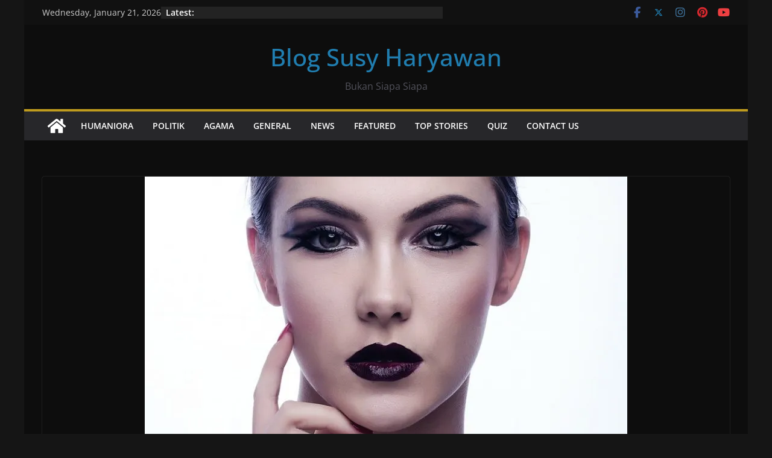

--- FILE ---
content_type: text/html; charset=utf-8
request_url: https://www.google.com/recaptcha/api2/anchor?ar=1&k=6Ld5flcrAAAAAJbI5-2Xc9yBQiNu06UbyYFH6lcf&co=aHR0cHM6Ly9zdXN5aGFyeWF3YW4uY29tOjQ0Mw..&hl=en&v=PoyoqOPhxBO7pBk68S4YbpHZ&size=normal&anchor-ms=20000&execute-ms=30000&cb=pvu4n0brcuo5
body_size: 50461
content:
<!DOCTYPE HTML><html dir="ltr" lang="en"><head><meta http-equiv="Content-Type" content="text/html; charset=UTF-8">
<meta http-equiv="X-UA-Compatible" content="IE=edge">
<title>reCAPTCHA</title>
<style type="text/css">
/* cyrillic-ext */
@font-face {
  font-family: 'Roboto';
  font-style: normal;
  font-weight: 400;
  font-stretch: 100%;
  src: url(//fonts.gstatic.com/s/roboto/v48/KFO7CnqEu92Fr1ME7kSn66aGLdTylUAMa3GUBHMdazTgWw.woff2) format('woff2');
  unicode-range: U+0460-052F, U+1C80-1C8A, U+20B4, U+2DE0-2DFF, U+A640-A69F, U+FE2E-FE2F;
}
/* cyrillic */
@font-face {
  font-family: 'Roboto';
  font-style: normal;
  font-weight: 400;
  font-stretch: 100%;
  src: url(//fonts.gstatic.com/s/roboto/v48/KFO7CnqEu92Fr1ME7kSn66aGLdTylUAMa3iUBHMdazTgWw.woff2) format('woff2');
  unicode-range: U+0301, U+0400-045F, U+0490-0491, U+04B0-04B1, U+2116;
}
/* greek-ext */
@font-face {
  font-family: 'Roboto';
  font-style: normal;
  font-weight: 400;
  font-stretch: 100%;
  src: url(//fonts.gstatic.com/s/roboto/v48/KFO7CnqEu92Fr1ME7kSn66aGLdTylUAMa3CUBHMdazTgWw.woff2) format('woff2');
  unicode-range: U+1F00-1FFF;
}
/* greek */
@font-face {
  font-family: 'Roboto';
  font-style: normal;
  font-weight: 400;
  font-stretch: 100%;
  src: url(//fonts.gstatic.com/s/roboto/v48/KFO7CnqEu92Fr1ME7kSn66aGLdTylUAMa3-UBHMdazTgWw.woff2) format('woff2');
  unicode-range: U+0370-0377, U+037A-037F, U+0384-038A, U+038C, U+038E-03A1, U+03A3-03FF;
}
/* math */
@font-face {
  font-family: 'Roboto';
  font-style: normal;
  font-weight: 400;
  font-stretch: 100%;
  src: url(//fonts.gstatic.com/s/roboto/v48/KFO7CnqEu92Fr1ME7kSn66aGLdTylUAMawCUBHMdazTgWw.woff2) format('woff2');
  unicode-range: U+0302-0303, U+0305, U+0307-0308, U+0310, U+0312, U+0315, U+031A, U+0326-0327, U+032C, U+032F-0330, U+0332-0333, U+0338, U+033A, U+0346, U+034D, U+0391-03A1, U+03A3-03A9, U+03B1-03C9, U+03D1, U+03D5-03D6, U+03F0-03F1, U+03F4-03F5, U+2016-2017, U+2034-2038, U+203C, U+2040, U+2043, U+2047, U+2050, U+2057, U+205F, U+2070-2071, U+2074-208E, U+2090-209C, U+20D0-20DC, U+20E1, U+20E5-20EF, U+2100-2112, U+2114-2115, U+2117-2121, U+2123-214F, U+2190, U+2192, U+2194-21AE, U+21B0-21E5, U+21F1-21F2, U+21F4-2211, U+2213-2214, U+2216-22FF, U+2308-230B, U+2310, U+2319, U+231C-2321, U+2336-237A, U+237C, U+2395, U+239B-23B7, U+23D0, U+23DC-23E1, U+2474-2475, U+25AF, U+25B3, U+25B7, U+25BD, U+25C1, U+25CA, U+25CC, U+25FB, U+266D-266F, U+27C0-27FF, U+2900-2AFF, U+2B0E-2B11, U+2B30-2B4C, U+2BFE, U+3030, U+FF5B, U+FF5D, U+1D400-1D7FF, U+1EE00-1EEFF;
}
/* symbols */
@font-face {
  font-family: 'Roboto';
  font-style: normal;
  font-weight: 400;
  font-stretch: 100%;
  src: url(//fonts.gstatic.com/s/roboto/v48/KFO7CnqEu92Fr1ME7kSn66aGLdTylUAMaxKUBHMdazTgWw.woff2) format('woff2');
  unicode-range: U+0001-000C, U+000E-001F, U+007F-009F, U+20DD-20E0, U+20E2-20E4, U+2150-218F, U+2190, U+2192, U+2194-2199, U+21AF, U+21E6-21F0, U+21F3, U+2218-2219, U+2299, U+22C4-22C6, U+2300-243F, U+2440-244A, U+2460-24FF, U+25A0-27BF, U+2800-28FF, U+2921-2922, U+2981, U+29BF, U+29EB, U+2B00-2BFF, U+4DC0-4DFF, U+FFF9-FFFB, U+10140-1018E, U+10190-1019C, U+101A0, U+101D0-101FD, U+102E0-102FB, U+10E60-10E7E, U+1D2C0-1D2D3, U+1D2E0-1D37F, U+1F000-1F0FF, U+1F100-1F1AD, U+1F1E6-1F1FF, U+1F30D-1F30F, U+1F315, U+1F31C, U+1F31E, U+1F320-1F32C, U+1F336, U+1F378, U+1F37D, U+1F382, U+1F393-1F39F, U+1F3A7-1F3A8, U+1F3AC-1F3AF, U+1F3C2, U+1F3C4-1F3C6, U+1F3CA-1F3CE, U+1F3D4-1F3E0, U+1F3ED, U+1F3F1-1F3F3, U+1F3F5-1F3F7, U+1F408, U+1F415, U+1F41F, U+1F426, U+1F43F, U+1F441-1F442, U+1F444, U+1F446-1F449, U+1F44C-1F44E, U+1F453, U+1F46A, U+1F47D, U+1F4A3, U+1F4B0, U+1F4B3, U+1F4B9, U+1F4BB, U+1F4BF, U+1F4C8-1F4CB, U+1F4D6, U+1F4DA, U+1F4DF, U+1F4E3-1F4E6, U+1F4EA-1F4ED, U+1F4F7, U+1F4F9-1F4FB, U+1F4FD-1F4FE, U+1F503, U+1F507-1F50B, U+1F50D, U+1F512-1F513, U+1F53E-1F54A, U+1F54F-1F5FA, U+1F610, U+1F650-1F67F, U+1F687, U+1F68D, U+1F691, U+1F694, U+1F698, U+1F6AD, U+1F6B2, U+1F6B9-1F6BA, U+1F6BC, U+1F6C6-1F6CF, U+1F6D3-1F6D7, U+1F6E0-1F6EA, U+1F6F0-1F6F3, U+1F6F7-1F6FC, U+1F700-1F7FF, U+1F800-1F80B, U+1F810-1F847, U+1F850-1F859, U+1F860-1F887, U+1F890-1F8AD, U+1F8B0-1F8BB, U+1F8C0-1F8C1, U+1F900-1F90B, U+1F93B, U+1F946, U+1F984, U+1F996, U+1F9E9, U+1FA00-1FA6F, U+1FA70-1FA7C, U+1FA80-1FA89, U+1FA8F-1FAC6, U+1FACE-1FADC, U+1FADF-1FAE9, U+1FAF0-1FAF8, U+1FB00-1FBFF;
}
/* vietnamese */
@font-face {
  font-family: 'Roboto';
  font-style: normal;
  font-weight: 400;
  font-stretch: 100%;
  src: url(//fonts.gstatic.com/s/roboto/v48/KFO7CnqEu92Fr1ME7kSn66aGLdTylUAMa3OUBHMdazTgWw.woff2) format('woff2');
  unicode-range: U+0102-0103, U+0110-0111, U+0128-0129, U+0168-0169, U+01A0-01A1, U+01AF-01B0, U+0300-0301, U+0303-0304, U+0308-0309, U+0323, U+0329, U+1EA0-1EF9, U+20AB;
}
/* latin-ext */
@font-face {
  font-family: 'Roboto';
  font-style: normal;
  font-weight: 400;
  font-stretch: 100%;
  src: url(//fonts.gstatic.com/s/roboto/v48/KFO7CnqEu92Fr1ME7kSn66aGLdTylUAMa3KUBHMdazTgWw.woff2) format('woff2');
  unicode-range: U+0100-02BA, U+02BD-02C5, U+02C7-02CC, U+02CE-02D7, U+02DD-02FF, U+0304, U+0308, U+0329, U+1D00-1DBF, U+1E00-1E9F, U+1EF2-1EFF, U+2020, U+20A0-20AB, U+20AD-20C0, U+2113, U+2C60-2C7F, U+A720-A7FF;
}
/* latin */
@font-face {
  font-family: 'Roboto';
  font-style: normal;
  font-weight: 400;
  font-stretch: 100%;
  src: url(//fonts.gstatic.com/s/roboto/v48/KFO7CnqEu92Fr1ME7kSn66aGLdTylUAMa3yUBHMdazQ.woff2) format('woff2');
  unicode-range: U+0000-00FF, U+0131, U+0152-0153, U+02BB-02BC, U+02C6, U+02DA, U+02DC, U+0304, U+0308, U+0329, U+2000-206F, U+20AC, U+2122, U+2191, U+2193, U+2212, U+2215, U+FEFF, U+FFFD;
}
/* cyrillic-ext */
@font-face {
  font-family: 'Roboto';
  font-style: normal;
  font-weight: 500;
  font-stretch: 100%;
  src: url(//fonts.gstatic.com/s/roboto/v48/KFO7CnqEu92Fr1ME7kSn66aGLdTylUAMa3GUBHMdazTgWw.woff2) format('woff2');
  unicode-range: U+0460-052F, U+1C80-1C8A, U+20B4, U+2DE0-2DFF, U+A640-A69F, U+FE2E-FE2F;
}
/* cyrillic */
@font-face {
  font-family: 'Roboto';
  font-style: normal;
  font-weight: 500;
  font-stretch: 100%;
  src: url(//fonts.gstatic.com/s/roboto/v48/KFO7CnqEu92Fr1ME7kSn66aGLdTylUAMa3iUBHMdazTgWw.woff2) format('woff2');
  unicode-range: U+0301, U+0400-045F, U+0490-0491, U+04B0-04B1, U+2116;
}
/* greek-ext */
@font-face {
  font-family: 'Roboto';
  font-style: normal;
  font-weight: 500;
  font-stretch: 100%;
  src: url(//fonts.gstatic.com/s/roboto/v48/KFO7CnqEu92Fr1ME7kSn66aGLdTylUAMa3CUBHMdazTgWw.woff2) format('woff2');
  unicode-range: U+1F00-1FFF;
}
/* greek */
@font-face {
  font-family: 'Roboto';
  font-style: normal;
  font-weight: 500;
  font-stretch: 100%;
  src: url(//fonts.gstatic.com/s/roboto/v48/KFO7CnqEu92Fr1ME7kSn66aGLdTylUAMa3-UBHMdazTgWw.woff2) format('woff2');
  unicode-range: U+0370-0377, U+037A-037F, U+0384-038A, U+038C, U+038E-03A1, U+03A3-03FF;
}
/* math */
@font-face {
  font-family: 'Roboto';
  font-style: normal;
  font-weight: 500;
  font-stretch: 100%;
  src: url(//fonts.gstatic.com/s/roboto/v48/KFO7CnqEu92Fr1ME7kSn66aGLdTylUAMawCUBHMdazTgWw.woff2) format('woff2');
  unicode-range: U+0302-0303, U+0305, U+0307-0308, U+0310, U+0312, U+0315, U+031A, U+0326-0327, U+032C, U+032F-0330, U+0332-0333, U+0338, U+033A, U+0346, U+034D, U+0391-03A1, U+03A3-03A9, U+03B1-03C9, U+03D1, U+03D5-03D6, U+03F0-03F1, U+03F4-03F5, U+2016-2017, U+2034-2038, U+203C, U+2040, U+2043, U+2047, U+2050, U+2057, U+205F, U+2070-2071, U+2074-208E, U+2090-209C, U+20D0-20DC, U+20E1, U+20E5-20EF, U+2100-2112, U+2114-2115, U+2117-2121, U+2123-214F, U+2190, U+2192, U+2194-21AE, U+21B0-21E5, U+21F1-21F2, U+21F4-2211, U+2213-2214, U+2216-22FF, U+2308-230B, U+2310, U+2319, U+231C-2321, U+2336-237A, U+237C, U+2395, U+239B-23B7, U+23D0, U+23DC-23E1, U+2474-2475, U+25AF, U+25B3, U+25B7, U+25BD, U+25C1, U+25CA, U+25CC, U+25FB, U+266D-266F, U+27C0-27FF, U+2900-2AFF, U+2B0E-2B11, U+2B30-2B4C, U+2BFE, U+3030, U+FF5B, U+FF5D, U+1D400-1D7FF, U+1EE00-1EEFF;
}
/* symbols */
@font-face {
  font-family: 'Roboto';
  font-style: normal;
  font-weight: 500;
  font-stretch: 100%;
  src: url(//fonts.gstatic.com/s/roboto/v48/KFO7CnqEu92Fr1ME7kSn66aGLdTylUAMaxKUBHMdazTgWw.woff2) format('woff2');
  unicode-range: U+0001-000C, U+000E-001F, U+007F-009F, U+20DD-20E0, U+20E2-20E4, U+2150-218F, U+2190, U+2192, U+2194-2199, U+21AF, U+21E6-21F0, U+21F3, U+2218-2219, U+2299, U+22C4-22C6, U+2300-243F, U+2440-244A, U+2460-24FF, U+25A0-27BF, U+2800-28FF, U+2921-2922, U+2981, U+29BF, U+29EB, U+2B00-2BFF, U+4DC0-4DFF, U+FFF9-FFFB, U+10140-1018E, U+10190-1019C, U+101A0, U+101D0-101FD, U+102E0-102FB, U+10E60-10E7E, U+1D2C0-1D2D3, U+1D2E0-1D37F, U+1F000-1F0FF, U+1F100-1F1AD, U+1F1E6-1F1FF, U+1F30D-1F30F, U+1F315, U+1F31C, U+1F31E, U+1F320-1F32C, U+1F336, U+1F378, U+1F37D, U+1F382, U+1F393-1F39F, U+1F3A7-1F3A8, U+1F3AC-1F3AF, U+1F3C2, U+1F3C4-1F3C6, U+1F3CA-1F3CE, U+1F3D4-1F3E0, U+1F3ED, U+1F3F1-1F3F3, U+1F3F5-1F3F7, U+1F408, U+1F415, U+1F41F, U+1F426, U+1F43F, U+1F441-1F442, U+1F444, U+1F446-1F449, U+1F44C-1F44E, U+1F453, U+1F46A, U+1F47D, U+1F4A3, U+1F4B0, U+1F4B3, U+1F4B9, U+1F4BB, U+1F4BF, U+1F4C8-1F4CB, U+1F4D6, U+1F4DA, U+1F4DF, U+1F4E3-1F4E6, U+1F4EA-1F4ED, U+1F4F7, U+1F4F9-1F4FB, U+1F4FD-1F4FE, U+1F503, U+1F507-1F50B, U+1F50D, U+1F512-1F513, U+1F53E-1F54A, U+1F54F-1F5FA, U+1F610, U+1F650-1F67F, U+1F687, U+1F68D, U+1F691, U+1F694, U+1F698, U+1F6AD, U+1F6B2, U+1F6B9-1F6BA, U+1F6BC, U+1F6C6-1F6CF, U+1F6D3-1F6D7, U+1F6E0-1F6EA, U+1F6F0-1F6F3, U+1F6F7-1F6FC, U+1F700-1F7FF, U+1F800-1F80B, U+1F810-1F847, U+1F850-1F859, U+1F860-1F887, U+1F890-1F8AD, U+1F8B0-1F8BB, U+1F8C0-1F8C1, U+1F900-1F90B, U+1F93B, U+1F946, U+1F984, U+1F996, U+1F9E9, U+1FA00-1FA6F, U+1FA70-1FA7C, U+1FA80-1FA89, U+1FA8F-1FAC6, U+1FACE-1FADC, U+1FADF-1FAE9, U+1FAF0-1FAF8, U+1FB00-1FBFF;
}
/* vietnamese */
@font-face {
  font-family: 'Roboto';
  font-style: normal;
  font-weight: 500;
  font-stretch: 100%;
  src: url(//fonts.gstatic.com/s/roboto/v48/KFO7CnqEu92Fr1ME7kSn66aGLdTylUAMa3OUBHMdazTgWw.woff2) format('woff2');
  unicode-range: U+0102-0103, U+0110-0111, U+0128-0129, U+0168-0169, U+01A0-01A1, U+01AF-01B0, U+0300-0301, U+0303-0304, U+0308-0309, U+0323, U+0329, U+1EA0-1EF9, U+20AB;
}
/* latin-ext */
@font-face {
  font-family: 'Roboto';
  font-style: normal;
  font-weight: 500;
  font-stretch: 100%;
  src: url(//fonts.gstatic.com/s/roboto/v48/KFO7CnqEu92Fr1ME7kSn66aGLdTylUAMa3KUBHMdazTgWw.woff2) format('woff2');
  unicode-range: U+0100-02BA, U+02BD-02C5, U+02C7-02CC, U+02CE-02D7, U+02DD-02FF, U+0304, U+0308, U+0329, U+1D00-1DBF, U+1E00-1E9F, U+1EF2-1EFF, U+2020, U+20A0-20AB, U+20AD-20C0, U+2113, U+2C60-2C7F, U+A720-A7FF;
}
/* latin */
@font-face {
  font-family: 'Roboto';
  font-style: normal;
  font-weight: 500;
  font-stretch: 100%;
  src: url(//fonts.gstatic.com/s/roboto/v48/KFO7CnqEu92Fr1ME7kSn66aGLdTylUAMa3yUBHMdazQ.woff2) format('woff2');
  unicode-range: U+0000-00FF, U+0131, U+0152-0153, U+02BB-02BC, U+02C6, U+02DA, U+02DC, U+0304, U+0308, U+0329, U+2000-206F, U+20AC, U+2122, U+2191, U+2193, U+2212, U+2215, U+FEFF, U+FFFD;
}
/* cyrillic-ext */
@font-face {
  font-family: 'Roboto';
  font-style: normal;
  font-weight: 900;
  font-stretch: 100%;
  src: url(//fonts.gstatic.com/s/roboto/v48/KFO7CnqEu92Fr1ME7kSn66aGLdTylUAMa3GUBHMdazTgWw.woff2) format('woff2');
  unicode-range: U+0460-052F, U+1C80-1C8A, U+20B4, U+2DE0-2DFF, U+A640-A69F, U+FE2E-FE2F;
}
/* cyrillic */
@font-face {
  font-family: 'Roboto';
  font-style: normal;
  font-weight: 900;
  font-stretch: 100%;
  src: url(//fonts.gstatic.com/s/roboto/v48/KFO7CnqEu92Fr1ME7kSn66aGLdTylUAMa3iUBHMdazTgWw.woff2) format('woff2');
  unicode-range: U+0301, U+0400-045F, U+0490-0491, U+04B0-04B1, U+2116;
}
/* greek-ext */
@font-face {
  font-family: 'Roboto';
  font-style: normal;
  font-weight: 900;
  font-stretch: 100%;
  src: url(//fonts.gstatic.com/s/roboto/v48/KFO7CnqEu92Fr1ME7kSn66aGLdTylUAMa3CUBHMdazTgWw.woff2) format('woff2');
  unicode-range: U+1F00-1FFF;
}
/* greek */
@font-face {
  font-family: 'Roboto';
  font-style: normal;
  font-weight: 900;
  font-stretch: 100%;
  src: url(//fonts.gstatic.com/s/roboto/v48/KFO7CnqEu92Fr1ME7kSn66aGLdTylUAMa3-UBHMdazTgWw.woff2) format('woff2');
  unicode-range: U+0370-0377, U+037A-037F, U+0384-038A, U+038C, U+038E-03A1, U+03A3-03FF;
}
/* math */
@font-face {
  font-family: 'Roboto';
  font-style: normal;
  font-weight: 900;
  font-stretch: 100%;
  src: url(//fonts.gstatic.com/s/roboto/v48/KFO7CnqEu92Fr1ME7kSn66aGLdTylUAMawCUBHMdazTgWw.woff2) format('woff2');
  unicode-range: U+0302-0303, U+0305, U+0307-0308, U+0310, U+0312, U+0315, U+031A, U+0326-0327, U+032C, U+032F-0330, U+0332-0333, U+0338, U+033A, U+0346, U+034D, U+0391-03A1, U+03A3-03A9, U+03B1-03C9, U+03D1, U+03D5-03D6, U+03F0-03F1, U+03F4-03F5, U+2016-2017, U+2034-2038, U+203C, U+2040, U+2043, U+2047, U+2050, U+2057, U+205F, U+2070-2071, U+2074-208E, U+2090-209C, U+20D0-20DC, U+20E1, U+20E5-20EF, U+2100-2112, U+2114-2115, U+2117-2121, U+2123-214F, U+2190, U+2192, U+2194-21AE, U+21B0-21E5, U+21F1-21F2, U+21F4-2211, U+2213-2214, U+2216-22FF, U+2308-230B, U+2310, U+2319, U+231C-2321, U+2336-237A, U+237C, U+2395, U+239B-23B7, U+23D0, U+23DC-23E1, U+2474-2475, U+25AF, U+25B3, U+25B7, U+25BD, U+25C1, U+25CA, U+25CC, U+25FB, U+266D-266F, U+27C0-27FF, U+2900-2AFF, U+2B0E-2B11, U+2B30-2B4C, U+2BFE, U+3030, U+FF5B, U+FF5D, U+1D400-1D7FF, U+1EE00-1EEFF;
}
/* symbols */
@font-face {
  font-family: 'Roboto';
  font-style: normal;
  font-weight: 900;
  font-stretch: 100%;
  src: url(//fonts.gstatic.com/s/roboto/v48/KFO7CnqEu92Fr1ME7kSn66aGLdTylUAMaxKUBHMdazTgWw.woff2) format('woff2');
  unicode-range: U+0001-000C, U+000E-001F, U+007F-009F, U+20DD-20E0, U+20E2-20E4, U+2150-218F, U+2190, U+2192, U+2194-2199, U+21AF, U+21E6-21F0, U+21F3, U+2218-2219, U+2299, U+22C4-22C6, U+2300-243F, U+2440-244A, U+2460-24FF, U+25A0-27BF, U+2800-28FF, U+2921-2922, U+2981, U+29BF, U+29EB, U+2B00-2BFF, U+4DC0-4DFF, U+FFF9-FFFB, U+10140-1018E, U+10190-1019C, U+101A0, U+101D0-101FD, U+102E0-102FB, U+10E60-10E7E, U+1D2C0-1D2D3, U+1D2E0-1D37F, U+1F000-1F0FF, U+1F100-1F1AD, U+1F1E6-1F1FF, U+1F30D-1F30F, U+1F315, U+1F31C, U+1F31E, U+1F320-1F32C, U+1F336, U+1F378, U+1F37D, U+1F382, U+1F393-1F39F, U+1F3A7-1F3A8, U+1F3AC-1F3AF, U+1F3C2, U+1F3C4-1F3C6, U+1F3CA-1F3CE, U+1F3D4-1F3E0, U+1F3ED, U+1F3F1-1F3F3, U+1F3F5-1F3F7, U+1F408, U+1F415, U+1F41F, U+1F426, U+1F43F, U+1F441-1F442, U+1F444, U+1F446-1F449, U+1F44C-1F44E, U+1F453, U+1F46A, U+1F47D, U+1F4A3, U+1F4B0, U+1F4B3, U+1F4B9, U+1F4BB, U+1F4BF, U+1F4C8-1F4CB, U+1F4D6, U+1F4DA, U+1F4DF, U+1F4E3-1F4E6, U+1F4EA-1F4ED, U+1F4F7, U+1F4F9-1F4FB, U+1F4FD-1F4FE, U+1F503, U+1F507-1F50B, U+1F50D, U+1F512-1F513, U+1F53E-1F54A, U+1F54F-1F5FA, U+1F610, U+1F650-1F67F, U+1F687, U+1F68D, U+1F691, U+1F694, U+1F698, U+1F6AD, U+1F6B2, U+1F6B9-1F6BA, U+1F6BC, U+1F6C6-1F6CF, U+1F6D3-1F6D7, U+1F6E0-1F6EA, U+1F6F0-1F6F3, U+1F6F7-1F6FC, U+1F700-1F7FF, U+1F800-1F80B, U+1F810-1F847, U+1F850-1F859, U+1F860-1F887, U+1F890-1F8AD, U+1F8B0-1F8BB, U+1F8C0-1F8C1, U+1F900-1F90B, U+1F93B, U+1F946, U+1F984, U+1F996, U+1F9E9, U+1FA00-1FA6F, U+1FA70-1FA7C, U+1FA80-1FA89, U+1FA8F-1FAC6, U+1FACE-1FADC, U+1FADF-1FAE9, U+1FAF0-1FAF8, U+1FB00-1FBFF;
}
/* vietnamese */
@font-face {
  font-family: 'Roboto';
  font-style: normal;
  font-weight: 900;
  font-stretch: 100%;
  src: url(//fonts.gstatic.com/s/roboto/v48/KFO7CnqEu92Fr1ME7kSn66aGLdTylUAMa3OUBHMdazTgWw.woff2) format('woff2');
  unicode-range: U+0102-0103, U+0110-0111, U+0128-0129, U+0168-0169, U+01A0-01A1, U+01AF-01B0, U+0300-0301, U+0303-0304, U+0308-0309, U+0323, U+0329, U+1EA0-1EF9, U+20AB;
}
/* latin-ext */
@font-face {
  font-family: 'Roboto';
  font-style: normal;
  font-weight: 900;
  font-stretch: 100%;
  src: url(//fonts.gstatic.com/s/roboto/v48/KFO7CnqEu92Fr1ME7kSn66aGLdTylUAMa3KUBHMdazTgWw.woff2) format('woff2');
  unicode-range: U+0100-02BA, U+02BD-02C5, U+02C7-02CC, U+02CE-02D7, U+02DD-02FF, U+0304, U+0308, U+0329, U+1D00-1DBF, U+1E00-1E9F, U+1EF2-1EFF, U+2020, U+20A0-20AB, U+20AD-20C0, U+2113, U+2C60-2C7F, U+A720-A7FF;
}
/* latin */
@font-face {
  font-family: 'Roboto';
  font-style: normal;
  font-weight: 900;
  font-stretch: 100%;
  src: url(//fonts.gstatic.com/s/roboto/v48/KFO7CnqEu92Fr1ME7kSn66aGLdTylUAMa3yUBHMdazQ.woff2) format('woff2');
  unicode-range: U+0000-00FF, U+0131, U+0152-0153, U+02BB-02BC, U+02C6, U+02DA, U+02DC, U+0304, U+0308, U+0329, U+2000-206F, U+20AC, U+2122, U+2191, U+2193, U+2212, U+2215, U+FEFF, U+FFFD;
}

</style>
<link rel="stylesheet" type="text/css" href="https://www.gstatic.com/recaptcha/releases/PoyoqOPhxBO7pBk68S4YbpHZ/styles__ltr.css">
<script nonce="qFAvo1skCv1Qjh2hpQK2Tw" type="text/javascript">window['__recaptcha_api'] = 'https://www.google.com/recaptcha/api2/';</script>
<script type="text/javascript" src="https://www.gstatic.com/recaptcha/releases/PoyoqOPhxBO7pBk68S4YbpHZ/recaptcha__en.js" nonce="qFAvo1skCv1Qjh2hpQK2Tw">
      
    </script></head>
<body><div id="rc-anchor-alert" class="rc-anchor-alert"></div>
<input type="hidden" id="recaptcha-token" value="[base64]">
<script type="text/javascript" nonce="qFAvo1skCv1Qjh2hpQK2Tw">
      recaptcha.anchor.Main.init("[\x22ainput\x22,[\x22bgdata\x22,\x22\x22,\[base64]/[base64]/MjU1Ong/[base64]/[base64]/[base64]/[base64]/[base64]/[base64]/[base64]/[base64]/[base64]/[base64]/[base64]/[base64]/[base64]/[base64]/[base64]\\u003d\x22,\[base64]\\u003d\\u003d\x22,\x22wow3w4cJMUzDjMOgw6lvFHbChsK/dSPDuWgIwrDCoBbCt0DDgAU4wq7Dnj/DvBVCNHhkw6bCqD/ClsKtXRNmTMOLHVbCnMOLw7XDpgrCg8K2U2Z7w7JGwr1/TSbChAXDjcOFw4kPw7bChCHDjhh3wrfDjRlNJUwgwooLwq7DsMOlw40ow4dMWcOoanEhGRJQYGfCq8Khw4IrwpI1w43DosO3OMK/[base64]/DuMOrw6orwoFzQGMXw7rDpHPDpsKuw5/CksO6wrjCicOAwpcQV8K9SB/CuXLDmsOHwohHIcK/LXTCgDfDisO0w7zDisKNUgPCl8KBKxnCvn4vSsOQwqPDhsKPw4oAAVlLZHPCuMKcw6gcTMOjF3TDqMK7YGfCv8Opw7FscsKZE8KPR8KeLsKiwqpfwoDCtyobwqtww4/DgRh0wpjCrmonwqTDsnd9CMOPwrhww6/DjljCpFEPwrTChMObw67ClcKxw6pEFVFSQk3CkSxJWcKZSWLDiMKuWzd4XsOFwrkRNDcgecOPw6rDrxbDhcOrVsOTe8OPIcKyw5NaeSk/RTo7RBB3wqnDkUUzAhJCw7xgw6whw57DmwNNUDRwKXvCl8Kmw4JGXTIeLMOCwo/DsCLDucOyCnLDqwJYDTd1wpjCvgQ5wqEnaWrCnMOnwpPCpDrCngnDgS8dw6LDocKzw4Qxw4N0fUTCnsKfw63Dn8OGR8OYDsOUwoBRw5g7cxrDgsK3wpPCliAfb2jCvsOAacK0w7RowqHCuUBPOMOKMsK9SFPCjmgSDG/DhlPDv8Ozwrg3dMK9a8KZw59qPcKCP8Otw4PCiWfCgcO/w4A1bMOISyk+BsO7w7nCt8Ocw77Cg1Ncw557wp3CsVweOD5Fw5fCki/DmE8dVToaOi1tw6bDnRJHEQJodsK4w6gEw4jClcOaS8OawqFIA8KZDsKAUHNuw6HDmB3DqsKvwpPCgmnDrlzDui4bbC8zazAYScK+wp1Swo9WERIRw7TCki9fw73CvEh3woA/[base64]/w6fDisK+PwJUw67DpcKnw7YiRcK7wrvCgiLCn8Ogw4Q5w6TDncK6wrPCkMKzw4vDu8Kbw7AJw7jDqcOXbToKecKOwo/[base64]/[base64]/wpjDosOTwqldHSrDu01UwrLCtMKhKiBGw6EGw5hdwqPDicK4w7bDvcKtRiR/w68pw75ROinDo8KewrUgw7lIw6x7e0HCs8OpDA97AA/Ct8OEC8OiwqvCk8ODbMOowpd5N8KuwrlNwr7CrsKxTT1xwqUxw7Ugwr0Iw4fCosKDFcKawqtkdyDCjHQjw6BPbFkmwokxwr/DhMK/wrrDqcKww6wUwrh/HkXDgMKuwrTDqXjDnsOEMcK8w4PCvMO0UcKpFsK3WXXDs8Ose0rDg8O0TMKBaWfCmcOhacOawogPX8KEw4rCkHJuwpIHYDIHwoHDr2LDtsOqwrLDhcKJIABzwqTCh8Ouwr/[base64]/CtcOBchnDkMOVN8K5w40cFMKWcRvCnsKaFgodYsKOEAJNw65HdsKQWyvDvMOJwobCszVQdcKgdi47wo01w7/CpsOJIsKecsOtwqJEwpjDhsKzw7XDm1Q/OcOawo9owpzCt30Ew43DsTzCnMK4wqwRwrnDoCPDhxBww55ZbsKjw5zCnmXDqsKIwozDgcOHw4UbI8OQwqkUMcKDfMKCZMKqwo/DmQJlw7FWSF0JUmF9YS7DhcKzDSDDs8O4SsOmw6fCnTLDlMKvVwkaWsO/ZytKfcO4H2jDtg0/G8KDw7/CjcK0Cm7DokbDhMO5woPDnsKZUcKJwpXCog3DrMO4w7o9woB3CwrDmWw+w6ZRw4hwIGgtwrLCr8KRSsOfVEXCg38ywoTDq8OKw63DoUBAw4jDl8KFA8K0WTxmQD7DilIKTMKOwq3DhkAuakhVczjCv2zDmzUJwqs8MG3CvT/CuHNVIMOkw7DCn3LDuMOhQGhIw5xNYkduw7rDm8Kkw4IFwoIKwqZlw73CrhkLK0vCnER8dsK5RcKVwofDjAXCsSXCoyoBUcO2wqJxVzbCl8OZwr7DmSjCj8Ozw6jDl0BTCybDhSzChsKowqR/w7LCrnUxwp/[base64]/RsOfw5TDkkkXMcKawrDClyZYGcOpw5VAw6Rsw7XDtSbDghECI8OXw4Qaw44zw7s5f8OjSTDCgsK1w5s0R8Klf8Ksd0XDrcK5Ch87wr0gw5TCuMKYZS3CisOPXMOKYsK9a8KufMKHGsO5wrLCvA1/[base64]/ClMOew77DhmIZZsOtw4Miw6l2wqBJQUd9GCNFw4nDrAkbPcKmwq1GwrZLwrfCpcKmw5DCqXASw4wLwppgTkxwwoJ5wpoDwqnDkRYRwqfClsOPw5NFXcOOccOvwqAUwr7DiDrDicOPw5rDjsO8wrItS8K/[base64]/DpT/[base64]/CoMOzwpBmw4U9YMOdwqXDqCjCtMKpTVVdwpEswqjCkhjDgCXCujIHwrdhESrCicOywpfDgcKWaMOSwrbCpyXDjidSYATDvDAXdwBUwoPCm8OEBsKRw5ovw5PCilrCgMO/[base64]/Ijtnw4PCtcOJcsK8w5EKWFJ+woIfwrrDlF08wqXCvDxBQjTDny3CpwXCmsKpWMOywp0+WijCkgXDlirCriTDjHgWwqp3wqBrwo7DlQrCiRzCjcOrPH/CjFHCqsKGH8KgZVgPPj3DnE0gw5bCuMKmw6vDjcOowrLDtmTCslbDqi3Dlh/CnMOTQ8KEwrd1woBNM0lNwoLCsFtAw6ARJFlDw4xsJcKEEg3DvX1hwqEmRsKwK8KKwpAAw77CpcOQS8O1McOyKFUQwqjDrMKtSUFGd8KSwoEuwr/DvQjDhHzDmcK+woweQjUmS1hqwoB0w6YGw5EUw7dOETwHBTvDmg0Dwr4+woJTw53DiMOSw6LDtALCncKSLi/[base64]/bgLDlndYw4/CmjPCmSRfHk/ClSAyGRwGOMKKw6rCgBLDlMKQQn8GwqNCwqvCukUgL8KCPyDDoSgZw4rCo1YCWcObw5HCh39gcS/Cl8KtVzZUbz7CuUJ+wrRNw54ad11Yw4wMDsOtW8KpHAA8FgZMw4TDmcO2eXjDhHsMFjTDvn9md8O/DcKFwpU3fUozwpNew5nDk2HCoMKxwoEnS0XCmcOfDyvCpV4uwp9VTxwzAnlUwoTDlMKGw5vChMOOw4zDsXfCogREFcOywrdra8KxbWTCnTQuw5/CusKMw57Dr8Oqw5nDphfCuDDDncOtwp0YwoLCmcOEXHlCMMKOw5/DqnnDlznDixXCv8KqDytOBXMlTFVdw78Ow4Zlwq3CrsKZwrJCw5TDuF3Cp1LDkyprLsOpIlpJWMKWDsKKw5DCpcODVRRHw4PDicOIwrBZw7DCtsK/ZX/Co8KdSCzCn1Qjwr8AAMKDTVFkw5YIwpNAwpbDkjHCoy1Xw6TCpcKcw59VfsOgwrPDgsK/wrjDvgTCtXx4DiXDocO+OzQUw6sGw4x+w6vCugECY8OPF3kfZETCi8KLwr7Dkk5AwpdxHEUjXyFhw5gMDzI8w7Bgw7YVJhdBwq7CgMKbw7jCmcOdwqVxEsOIwofDnsKGPD/Dj1rCmsOkPMOKKsOTw4/[base64]/DqGB+ExTDu8K4w4wPw67DoUTCk8OxU8KQF8K2w4rDhMOPw7l9wrjCkjXCjsK1w5LCkkzDm8OhDsOICsOzcDTDsMKfZsKUAGtwwo97w7/[base64]/DvWN7WcKwwpolwpTCowE0w6TDgSx7acOrc8K/BMOuJsO2RW7Dpidqw63CuRfCnzMvRsK5w60lwqrCv8OPR8OaKUbDkcOTM8O4C8KuwqbDmMO0D01mUcOIwpDCpHLCmiEuwrZpYsKEwq/CksOmJgolV8OVw6HDsWxMbcKhw77CoQfDtcOnw4l9UVN+wpDDilrCmcOLw6UGworCocK9wpfDlXdcfljCn8K0LsKewr7CksO8wpYmw6PCusKDMnTDhcKlWR7Cn8KLKi/CqTPCnMOYZzDClDnDgMOQw7V7P8OMYcKCKcKuIhvDoMOccMOjFMK0TMK4wrfDkMOycz1Kw6jCisOuIk7CjsOmFcK3I8Oqw6hSwoRhUcKhw4PDrcOMVsO1GjbCrmzCkMOWwp4Wwq9dw411w6/CunzDjnHDhxfChynDjsOxVsORw6PCgMO4wqDDlsO1wqzDixwKK8K7JGnCoF1qw4jChHJMw4NJFW3Ckk7CsnfCucODXcOeJcOnWsO2RSZAJllqwrJbMsKDw7rCglI3w48Ow6bDn8KTIMK1w6NMw5fDs0jCnHg/[base64]/d0ZhV8KiO2nCixzCtw83w7MCwpzCisOrNXEyw54ZZsKwwrjChcKlw7XCk8KDwq3DmcOuKMOfwowawrzCrkLDq8KRTcOlAsO8SFrCgUNiw4sXMMOswrzDoQ9zwr0eZMKUEQXDn8OFw6tPwqPCqH8dw4LCkAFmw57Dgxcnwr5sw4tOI2/CjMOdccOJw59zwqXCpcK+wqfCnmfDjsOoYMKJw5/DlMKDS8O5wq3CtFDDh8OOIAPDomMiecO8woTCk8KuIw5Lw5l6wqsgOnIvBsOtwpjDpMOFwpTCiEjCqcO5w7JRNBTDvMKoQsKswqTCrwA/wr3Ch8OswqMXCsO0w4B4L8KaFSnDv8O9LArDmFfCjyLDiQLClMOPw5JEwqjDqFVeKTdEw7zDrAjCkxxZPkYCLsOzVsKOSUzDhsOPEEI5XRPDuW/DmMKuw6QGwrbDucK7wq8Zw5kSw6PDlSDDgMKZCXjDnUbCukU7w6fDrsK+w45NW8Kpw47CpFMWw7jCp8KUwr0Mw5rCjEtBNcOBaSDDmcKTEMKFw7gkw6oMHl/Dj8KZOzHCj11SwrMSZcO4wofDhC3ClcOzwpFUw73CrEA1wp4Xw7PDkjnDu3bDicKHw5rCoSzDisKowpjCicOewpw1w6DDtypxVRFDwqdEJMK5esK3b8KUwrJ4DTbCrUvCrS/DhcKLNkrDncK7wqHDtBMzw4vCisOAPwPCoX5OY8KObQHDmFEFHFRCGsOhIBoySlfDukLDpU/Dt8KGw77DucKlfcOOKCrDsMKtYFBJHMKZwopBGBXDkmVBAsOjw7LCicO5OsOnwrvCrGLDlsOBw4oxwrHDiATDjMOXw4puwpMpwq7DhMK5O8Kiwpdmw63Dtg3DngBiwpHDvRDCui/DqMOVJcOcV8OZOUhfwrgdwqQvwo/DshdxMQg/wpVOK8KwfWsFwq/Ci38DABTCvcOvccOXwppBw7TDmsOWTMObw6jDlcK7einDu8OSbsOmw5PDsHwIwrE6w4zDiMKRblEFwqPDgiEow7XDiFPCpUweUGrChsKjw7PClxV+w4rDhMK5M18Bw4LDqjdvwpjCuFtWwqDCqMOTTsK9w4gRw6cPdcKsDgTDj8K/XcOcYy/Do1t0DihZZFXDlRdWQn7DvsOzUFoRw6QcwqIDKgsCD8Olwq/CoHTCnMO+eTvCr8K3ClQWwohrwp9qT8OqN8O+wrMEwrPCucO/woUKwqdLw606KjrDhV7Ck8KlB01cw5DCoDzCgsK2wo4zLcOUwo7CkV8xUsK2CnvCi8OZfMO+w7p5w7lSw6dUw7Ibe8OxHCIxwoM7w4LCuMOtW2s+w6HClGZcKMKvw4LCrsO3w6ANC0vCqMKkFcOWNj/[base64]/DgsOARUF8ImLDkgwxLcK+wrvChWTCllzCl8O5w6HCpDnDjxLDh8OYwqrCu8OpeMOHwqRnHGgAU0rCg17CpzVlw6bDjMO3cQQVKcODwrTCkEPClxREwq7Dg1Z4VsK3DUrCjw/[base64]/Di8Ohw7PDrDZ6w4rDucK3wrdAQm01wrbDrTnCsjtlw4/Dkh7DqRJww4rChynDkXlJw6fCjjHDu8OQAMOqVMKWwqjDqBXClMOsI8KFUFxewofDsm7CmsKOwpHDlsKbPsOOwo/DpCZHFsKbw5/DocKAUsOfw4vCrcOaQ8OUwrliw59cbTQ7RsOeHMK9wrElwo8mwrA8UmdlJmLDiDzDu8Kwwpdqw6lQw5zDolgCOzHDjwUMIMOJEQZbWsKmGcKzwqbCmcOzw6jDlVV3ecOQwo3DqcOiRRXCuxZVwp/Dn8O0FcKSB2wWw5zDng8bXSYpw7Y3woYMGsKFFsKqFmfDocKkTyPDuMOpMy3Dg8OOM3l3NhVRZcKIwqJRF2t/wpsjUAPCi3YSLCUYDX8MSD/DqMOBwr/DnsOkdsOzLmjCpWvDlsKpBcOjw4LDpDIbExEnw4jDs8OCWk7DlsK0wp4WbMOKw6FAwo/CqAbDl8ObahxVGCkrZsOJQmdTw5DCgzjCt1vCjHDCosKTw4XDnkYMUw0swrPDjU9Swr1+w5g9PcO2XwDCicKmXcOYwpdRaMOZw4XCucKrfBHCs8KYwrtzw4/[base64]/ZWnDosO2LG3DpcOXGV4Rw6TCvXTDosOow6LDp8KQwqcbw7rCkMORU0XDtWDDlCYuwpw6wpPDhRMTw5XCohPCvCdqw7TDizhAOcO8w5DCsRjCgR58wrt8wovCvMKxwoVcH2YvfcKNG8O+C8ONwrNEwr7Cj8K/w4NHPCo1KsK7WSMyPnwSwp7DsDjCryFUYwEIw6nCsTt/w5PCiW1dwqDDhnrDr8KdK8OjHHYKw7/ClcKlw6PCk8O8w4jCscKxw4fDvMK8w4fDkUDDrDA+w7BPwrzDtmvDmsKuO2shYwcLw4FSHjJiw5AqAsOXKXhrWyrCiMOBw6DDp8KDwrZow7JkwpxQVnnDoSjCncK8VDBBwoVAXsOcRMKRwqIkdcKYwoQyw4ljIlg/w5UFwowIYMKAcj7CrzLDkQZVw6PClMK6wrPCgMO6w4fDmlvCnVzDtcK7f8KNw6nCkMKhJ8Kew4nDigBnwqdKbMKpw71TwqlPwpbDsMKmFMKBwpRRwrktbBDDqMOEwrjDkRMBwo/[base64]/DjcKsEH4Uw5cFWsOWGBvCnMK9wp50wp7DpMOdVMKSwonDrlxCwojCscOZwrpFJhhDwrLDjcKEahhhSkjDuMOswpTCkEpBbsOswpPDgcOJw6vCrcKuEVvDrX7DuMKAN8Ocw5o/VE9+MgDDnx0iwoHDq1dvasOIwpPCnMOYVysDw7EXwoLDtXnDm2kHw4w7a8OuFTxBw6bDr1jCqT1DUGbCmk9oXcK1bcOKwrLDhmswwr51FsOlw6/CkMKfHcKHw5jDoMKLw4kdw6EPQcKKwpvDmMKNRAF/TcKidcOaAMKkwohpWmgDwqEfw5UQUn8GFwDDs15BIcKYcn0ldUEHw7paJcKLw67CrsOONDUlw79uIsKINMOQw6wjRXnCtG0oc8KbKzTDk8OwT8ORwoJ1fcKyw53DqBcyw5Zcw5NMbMKUPSzCicO+AMO+wo/Do8Osw7sfZTDDg1jDigl2w4FSw4/[base64]/RSnDthoSPnprw5bCjgnDlyDCsGvChMO/w4jCi8KuO8KjKMOawrQwWSxrVMKjw7/Co8KcdcO7dHJ5DcOdw6hhw5TDjn1Mwq7DscOpwrdqwpUjw4LCrHnCnx/ComTDsMKmW8K4CQx0woDCgEjCqSx3X3vCun/CicO+wr7DvMOVG2V4wrHDpsKdclHCusOSw7dZw7tcYsKBDcOTOsOswqlVQcO0w55dw7PDpBR4IjNGD8OMwoFmLcOSWRZ5MngHcsK1Y8OTwqcew6EEw5JXQcOQHcKiAMOEfm/CpytHw6Zgw7PCk8KWDTZFbMKHwoxrNh/[base64]/DkHdcAS0Lw43CjcKVVDN/wp3CsMKhdl0wPsK8CxJ8w5kBw7RHBcOnw6Nswr7CsUbCucOWL8OtLUIYLxIsd8OHw5s/dsO7wp8swp92ZWgTwr/Dh2wEwrLDlkTDm8K8DcKYwoNLY8KFEsOdc8OTwpHCgFJPwovCkcOxw6ETw7zCjsOJw5LCjXzCkMOzw4hragfDgsOVJ0VlAcKew54kw7k0DBlAwpBLwp1GRm7DqAMFY8K+FMOwccKmwoEFwosxwpTDnW5TTmvDkloQw7ctEiZQb8KCw6nDohk6Z1nCoR/CmsOSGcOswq7ChcOJbiR2NS1sLDfDlnXDrgbCniE3w6l2w7BEwr9hWCcZAcK5Iz9cw6AeIQTCk8O0LkrDt8KXQMKLUMKEwpTCh8KXwpYhw4VWwqAvSMOvc8Olw47DoMOMwrQdLMKLw4ljw7/Cq8OVOcOUwptNwpAQRFBRBCRXwr7Cq8K6ccK8w5gMw5vDo8KOAsKTw5/Ckj/[base64]/EsOMJCIbw4nClRvDtnXCjMKiwrHDusKfcGBRBMOww4ZCfVU+wq/DsTkbVcOEwpzCuMKwPBbDmxA6byXCsDjDvcKPwojCuS3CisKhw43Dr3TCoDnCsXJyeMK3SWsEQkjDoglySVw6wrTCt8OKBlh6VQbDscONwqsFXDdablrChMOhwpLCtcKhw57CtFXDp8O1w6nDiF1Gw4LCgsO/wqHCmMKmaFHDvsKbwo5pw6kcwprDusOxwoJXwrJLbzReIsKyRw3CsnnCo8OtUcK7LsKrw77CgcK/[base64]/dcK0MHXDhR3DisKfesKARMKBw4rDiVgtw7/DhcK0FRlgw53DvTzDp2pfwowXwqLDo0pUFirCnRzCuCo1LHLDtQ7CklvCrxrDnQUOAStLNRjDugAaIWs5w6BObMOEX0xZQUDDqBliwr8KXsOwbcOyfnhoNMOwwrXChltET8K/U8OTUcOsw6YEw6BUw67CjUMYwpVPworDuS3CgMOkEGLCgR8Twp7CsMOew5hZw5pww6pqPMKPwrlmw6LDr0/[base64]/[base64]/DhsO3wpkMw4HDlsOhDcKgw6LCtMOONQpgw67DlGzDnB/[base64]/[base64]/DsDoOwoRUeSPCjxZ7IVjDnhjCh3gGwoEdw5DDvEldaMOSWsK4RBvCl8OBwpHCqU1Xwo/[base64]/e8K1dcKCwrwuw70PwoPCvsKJw7zCunYSw6XCpnQ8QsK9wphlC8KINxlwT8OIw4bDucKww5PCo3TCs8KwwoHDsVHDplHDjifDv8OpKWnDgG/[base64]/[base64]/NMOVNcKzw6DDinLDkxIlw4TDqsOew7rDnQDCjkstw4syRkTCpQtHRcOfw7Rkw6LDlcK6bhUQJMOhFMOwwrLDtMKiwo3CgcOeLDzDuMOiRMKVw4jDthDCusKFWlZIwqNCwrzCo8KMw50yK8KcMU/CjsKdw6zCsgvDgsO8X8O3woJnNSMMByx2FQQEw6TDksOjAnFKw5jClgAiw4V+e8Kkw4fCmcKZwpHCnlwSUA8jUTN/OGt+w6DDsToCW8OWw5kPw5rCuTVQWcKJD8ORecOGwrbClsO6cVl2aBjDoUcjEsOTJWPDmjkzwpLCtMOCDsKowqDDpG/[base64]/[base64]/eMOywoHCp33CgcKxwotPWsOJHsK1wqR+M8OKH8KrwrvCsz5LwqwGeWTDrsKCWMKKFMKnwqgEw53Cg8KjFyBsQcKJFcO1cMKqFi5lbcOHw4LChUzDusOcwrsgTMKRJQMHdsOLw4/Cl8KsUsKhw5MXLMKQw4cgchLCl2bDuMKiw45jbcOxw6EpK119wrwPUMOuC8OKwrMZYMK3Lz8+wpHCusK2wqF0w5fDscKILWXChkPCmUQSI8KLw4ctworCsFIOU2QyLFUiwoYNH0NNfMOgOFNBTH/Cl8KTJMKCwoLDmsODw4rDiwsHO8KQwq/DvhBHNcOpw5xfN3LCpS5BSWQew7bDkMOXwqnDkU3Dty1bfMKbXklAwrzDt1RJwofDljrCoFNAwpHCii0/DCbDqz1NwqPClHXDjsKhwoYsc8KPwqFfLyHDrWHDuAVvBcKKw7kITcOfJh47CBBdUR3CnGgZCcKtKsKuwrQKK2hUwpsXwqTCgFR4I8OPaMKhXDTDqi9XIMO6w5TCnsOAC8OWw5VMw6/DrSQkOFU1McOXMUDCpMOCw5tYG8O6wotvV1pjwoPDj8OUwrPCrMKOVMKqwp0LTcKYw7/[base64]/Cu8OnYRcQc0rDlBcewq7DnV9ew53CgMKMV8KWCEfDrsOQVQTDgTYpYmHDk8Kbw7ABV8O0wpxIw5ptwrBQw6fDhcKBZsO2wpUaw4YEbMOuPsKow7/DusKPIHJUwpLCplA1fGMnVcO0RG57wp/DgGvDgjVtQ8OResKVNmDCsn3DlcOBw6/[base64]/dRpbFsOUAyPCvcKEw7MDwo7DlMKLwoNvwoEEwonCuWDDlWDDssObJcKsDwnCpcKcFRrCl8KxJsOjw6s+w7lHZG4bw4EtOgfCh8Kvw5rDulZUwpFcYsK+FsO8EMK+wrs7Bg9zw5DDq8KqPcKlw5nCgcOIZlF6YMKIw5/Dj8OIw6zChMKKOmrCrsOzw5PCg03DmynDoC01FSbCgMOgwr8DRMKVw7pYFcOjS8OKw7EbZmnCmyrCiUTDr0bDk8OHGSfDswIJw5fDnzrCm8O1Vmpkw7jDoMONw5oLw5cuIil9XiNRF8OMw6lIw7tLw6/[base64]/[base64]/DvsKXEcKSw5rCocKIw4/Cl33ClyQDN8OxF0fCqj3Cimk5W8KpDD1ew5BoC2hNG8KfwqPCg8KWR8Ouw5vDnVI1wroCwp3DlR/DkcOcw5lOwqPCvk/DhRDDmxpQXMK/fHTCujDCjDnCucKowrs3w4DCksOgDA/DlmFcw4xKe8KLM3vCuCt9RTfDnsO1Tg9Wwp1Fwoh1w602w5E2R8KpCcOnw4MdwpZ4PcKudMKEwoYsw7/DgXh0wq50w4LDs8KUw77CsBFFw6nCmcKzfsOAw6HCqMKPw6AXSioDI8OkTsOtAlIMwqw2EcOuwqLCqiFpHA/Dg8O7w7NBL8OndwLDp8OJFHwtwppNw6rDthDClgpGJRTCqcKEdsKhwrU6NyghAV0rYcKbwrplKMO5G8K/[base64]/DuMOZflbDonVjw6h/[base64]/w5xKw5caw4I7w5zDq1DCvsKAw6jDkMKrwprDr8OCw7dPwofDiS/DuCwFwp/[base64]/CiMKJwoIzw7oWwq7CicKgwr4UC8KgFMOcRsK+w5fDiU4AYmpew6/ChjECw4HCqsKHwpk/EMOdw7oOw4nCjsKWw4UQwqQQaxlnBsKYwrZGwqZlHXvDuMKvHDRnw50XElvCtcOAw7NKZMKawoLDmnAhwoBtw7TCgxPDsHtrw6/DhhsrNmVuJVRMR8OJwowCwpp1f8KrwrEKwqNYfkfCtsO9w4Zbw75lCcO5w6XDvyQTwpvDhGfDnA1APXEXw44KSsKJDMKlw4ctw6s0JcKRw6vCt0fCiGrDtMO8w4jCp8K6awjDl3HCmgRaw7AOw6waaVd6wo/Cv8OeKXF0TMOGw6tuaUQmwoZ3FDfCskNcZsOEwq8NwrlVO8OMa8K9XDMjw5HCgSROEwURBMOjwqM/QsKNw7DClnknw6XCqsOPw4l1w6ZKwr3Cs8KCwrXCvsOGGGzDlMKIwqEfwqFEwoZswr8kesKXb8O1w5MZw5UvBQ3CnD/Ci8KvTsKiTBAbwr0cS8KpaSzDvxgMQMOnB8KreMKPYMO9w5HDhMOBw4/CqMKOIMKDN8OhwpDDtXwiw6vDuAnDtcOoRlPCoEQ1C8O0R8KCwqvCjSVITMKpMMO9wrR+RMOgejUBZCzCqygJwpLDo8KDw6ZMwrkHHHxMHyPCumvDtsK3w4MKXC5zwp3Dpx/DgU9HdlAhLsOpwoNAUDNaJMOTw4nDr8OYSMKtw7B7GhocAcOqwqcDM8KXw43Do8KOLcOuKCVewqnDj3XDicO9OSrCsMObeDE1w7jDvXzDoUvDg1IXwpc2wp9ZwrJHw6TDuR/CuD7Ckitfw6QWw54mw7fChMKLwp7ClcORNHfDmcKtGhgqwrNfw4NZw5Few4VTaS5Dw6zCkcOEw4XCucOCw4Q8R2BKwqJlc3nCtMOwwoPCl8Kiwptaw4osBwt6GAsuQH5rwp1+wrnCmsOBwqrCgCfDvMKOw4/Do3Vbw4pkw6Zaw7PDrHnDh8KWw4XDocOewr3CkF4gRcKnC8KQw48TJMKgwoXDpcKQGsOtcsK1wpzCr0Epw4kDw7fDtsKBCMOTS2/ChcOKw4x/w7vDkcKjw6/DlGVHw4DDjMOEwpExw6zCsg1xw4p9WMOWwqbDpsKzAjbDlsOGwpxgYsORdcOiwpjDg1nDnyYtwq/DvVRgw79XN8Kcwok2PsKcSMOPLmdvw7hoZcKJeMOyKcKRR8OJJcKGWgldwoYWwprCmcOdw7XCgMODW8OpQcK5a8KowpDDrzgYNcODLcKELcKIwoJGw7fDrCbCii1ew4JhYWrDoW53VEjCh8KKw7wZwqAhIMOFOsKEw6PCrcK/KGXDncORScOoQgsjEsOvQ31mBcOcw7QKw5fDojvDmVnDnTx0P3kvasOLwrrCtsKjJn/[base64]/DjcO8bwLCosOcXktMw7NAacKww40fw5F8YhAYw5rDqhvDvzjDjsOUH8OaCGXDmytpa8K6w77DmsOHwqnCnilOFR/Co0zCs8Ojw53DpCTCtCHCrMKTQB7DhGvDnUDDuxXDomPDmsKnwp4WcsK/VX/CmiprHhfDmMKewosiwpIvbcOawqRUwr/Cs8O3w6IuworDisKuwqrCmDjDhwkOwr3DjiHCnRocGx5eYSwewpJlWsOpwr9rw4dnwrXDhzLDg39iEy9bw7HCgsOjIAM/wrnDusKwwp/CiMOFJG/CjMKcUG3CozTDhGjCrcOLw53Ciwd0wp0sVBd2GcKkIW/Ck2wmXHPDs8KSwpTCjMOmfTrDt8Oew4swPMK2w7bDocOiwr3Cp8KrfMOjwpdTwrE+wrvCjMO0wpPDpsKOwp7DhMKPwozChEJgEznChcO9bsKWDkpCwp16wpDCusKZw7/DiTTDgcK9wqjDsT5mLmYeLlPCn0zDtsOYw41kwrMeEMOOwpjCmcOfwpopw7VGw4gjwothw7JqOsKjHsO6KMKNSMK2w4BoFMOiSMKIwobDiwHDj8OyI0zCh8OWw7Vfwpxue0FNewXDhnl1wqLCpMOJSEIuworCvQDDsywwU8KLWEdYYiQ8DMKqekJ3PcOYcsOwWl/DocOAaHnDtMKywpVWJHrCs8K5w6rDnE7Dp3vDtXZXw7LCvcKrL8KbQsKiY1vDi8OrfcOvwo3CoAjCqxNcwqbClsKww77ChynDrQXDn8OCM8KiHWpkM8KXw63DscKZwp1nwp3DhcKhWsOtwq4zwqBcWXjClMK4w5gmDBtjwoRUNBbCr3/ClQbCnCRTw5YLFMKNw7vDvlBmwr1zEVjDjz3Cv8KHM1Jbw5AuTsKjwq0zRsObw6g1F1/CnRPDpQJfwpnDsMOiw48Tw5w3CyPDt8OBw73CrQgQwqjCiD3Cj8OMPSRXw7N1ccOVw6tvV8OpV8KEBcK6w6jCgMO6wrUWCMOTw4Z+VEHCpT0MJkXCpTpPeMKJIcK0ZHE1w41pwpTDr8OddcOsw5PDlsOMecOud8KsBsK1wqjDj1/Dnx5Hahw7wonCo8KrNsKZw77CrsKFGl4mZV17OsOla3jDksO3bkLCsHE0dMKjw6vDv8OLw44SYMO9ScOBwoNLw45gfXXDu8Kzw7LDnMKzawNdw7owwoHCnMKqb8KCEcK1dsOBFsKOLVAiwpAfeXYUJjDCsEJbw5/DpXsWwqppTSZvf8ODBMOXw6IvBcK6ER4+wpY4YcO3w7AgacOswohqw4A1JRHDicOmwrhZMMKlwrBbQsOOSxfCtmfChm/CvyrCgCPCkQZ5UMKjb8Kiw68GPlIQOsK6wqrCmRYyQcKRw7hrD8KdLMOGwowDwo47wowow5bDp2zCj8OtZcKBEsOARRLDksKaw6dYCjHCgHs/w41iw7TDkEkHw7IzSUBqTlvDlCY3CsOQMcK6w4YpEcODw57Dg8OjwqoVYFXCjMKVwonCj8KNWsO7DUp7bTEkwo1awqQJw4khwrrCkhLDv8KIwqgzw6VyA8OMaBvCnh8PwofCqMOkw47Cvy7CkQZDfMK0I8KgKMO5eMODN07ChxEIOCoQQmjDig5Lwo/[base64]/CicKewqAuOg3CjCIBwpNXU8KDdcOmw4/[base64]/[base64]/[base64]/[base64]/[base64]/Dv8Onw4nDjSHCmzQXwozCvgfCvMK9w7fDqcO6E8OGw4zDsMKuERcWZcKbw6TDlXthw53DqEvDhsKvCnHCs1tgVmQTw6HCnn3CtcKUwqXDvnF3wrMHw5RSwqk9eVLDgBXDosKvw4DDu8KMS8KkRDtHYS3Dt8KuHw3CvXkmwq3ClV1ww7smH2tGXxpTwqfCvcKFLxI/wpDCgntCw5cAwpDChcOGey7DtMKJwpzCkTDDthtdwpbCtsK2IsK4wrrCrcO5w4Fawq9wKMOIC8KZYcKRwoXCh8K2w7TDhlTClT/[base64]/Vldfw5sVw6jCncOde8KdMMObwr7DvD7Cp2hZw4jCgyfCqBBswrXCtz4/w4JIUkkNw7sNw49PGGfDuUjCpMK/w4LCnmXCqMKOJMOuJm5MCcKXEcOmwqfDg2/[base64]/wp/CncOiw4NSB3XCu8O1aBFEwqoeOR7Do2jClsKNYsKaXcOzYMKUw6rCiE7DhHnCh8Kiw50dw4grMsKTwqbCiDHCn1PDpVfCuBLDknrDg3fDintyV13DuHseRR4AKsKJX2jDk8O1wqDCv8K+wrRJw7IKw5zDlRLCrkd9SsKZGBRvKD/CgsKgOFnCu8KKwoDCph4EKgDCocOqw6BqdcOYw4MLwpNxIsOseEsjHsOIwqhYf3w/[base64]/[base64]/DpcOvwpfCtMOCMkXColLCtRjDqsK1w6NvSMKYecKkwrFHHBLCgErCklgwwrRTN2XCkMO/w4vCqDIDQn5hwrpuw71awq1ZZy3Dkh/CpmlDwpAnw4Ufw5Uiw57DumbCgcKOwpfDgMK1KjU9w5PCghXDu8KSw6HCjATCuUcOcGVCw5PDvA3DlyJ2MMK2U8OIw6xwGsO2w4rCvMKdM8OdFnhVGyYEc8KqbsK/[base64]/CuMO2wqrCgcKLGMOzwq3DhQvCqMKBwpgJXsKyeEhsw77DicOWw7/DnV/DsG9dwqbDvHMQwqUZw7zCvsK9aTHCm8KYw4Vcwp/[base64]/DlMKwJTV2ZMODw7lGRMKrw4nDmEE1CTQ4CcOGbsKDwr/DuMOkwpomw6TDhA/DhsKVwqQfw4tsw44dW2LDl0gxw5rCnkrCmMK4a8Ogw5gbwpXDtcOAbsKlfMO9wrFqfhbCmUctecK8WMKFQ8KswpQCdzHCp8K6EMKAw7/Dl8Ozwq8BHV57wpbCnMKtGMOPwrJyQnLDs1/DnsOXX8KtNWkrwrrDocKGw5hjdcOTwpFqD8OHw7UcOMKCw49oV8K/[base64]/Cj1Q1TydTKTNDWcKgQjxzw6LDpsK1AiIZWcO1AD9KwoXDkcOawp9Nw7PCuyDDtRHCmcONMkPDhHIJHHRefFZsw5kCw4rDsyDCq8OEwqDDuWgMwqLCqEIKw7XCohICJyXDsnjCosO+w7sywp3DrcO3w5LCvcKNw4NPUjEEIMKBG3kyw4vChMOTNsOKPcOVFMKqw4/ChCskf8ONfcOswq08w4XDmhLDnw3DvsK5w6DCinJtIMKMFUxRHwzCk8KAwrxVw4/CqsKPfQvCiRVEMcOVw7lew4Qcwqlmwr3DtMKZYWbDhcKnwrDDr1bCjcK9d8OFwrJ3w4vDh0vCssORCMK6W0ltQcKdwoXDvmtIS8KaPsKWwqxUb8KpLzRma8KuBcOaw4/DvmNCL3UFw7TDhMK7YF3CscOUw67DtB7CmFfDjw3Dqzs1wobCrsKbw5jDqTIiCm4OwpF3fsKFwqsMwqrDmRHDjw/[base64]/w7bDgsOQcAzDmsOlwrjCi8Oha8KwwoHCusOCw4pdwplgBkoGwpheQEttVCnCnCLDp8OqOMOEdMObw5QJD8OWFMKMw7c+wqDCl8Olw4bDoRHCtMK8VcKqRxxIaRnDuMOLBsORw6DDqsKtwpRYw5XDoBwUN0/[base64]/[base64]/[base64]/[base64]\\u003d\x22],null,[\x22conf\x22,null,\x226Ld5flcrAAAAAJbI5-2Xc9yBQiNu06UbyYFH6lcf\x22,0,null,null,null,1,[21,125,63,73,95,87,41,43,42,83,102,105,109,121],[1017145,652],0,null,null,null,null,0,null,0,1,700,1,null,0,\[base64]/76lBhnEnQkZnOKMAhmv8xEZ\x22,0,0,null,null,1,null,0,0,null,null,null,0],\x22https://susyharyawan.com:443\x22,null,[1,1,1],null,null,null,0,3600,[\x22https://www.google.com/intl/en/policies/privacy/\x22,\x22https://www.google.com/intl/en/policies/terms/\x22],\x22u6RSwPtK/bKGYn+1QIo+AUEDGdd8pN2QvUa6O4nW3d0\\u003d\x22,0,0,null,1,1769010998745,0,0,[206,11,15,152],null,[240,44,59,110,240],\x22RC-0LagXPR6LM7DYQ\x22,null,null,null,null,null,\x220dAFcWeA5VuaN3z258rnjwS9wuYQ2FDDfATR1F6roeueUHcqQQmDSdpV159ddsfM_IHK0MXOko4mSjc2yD4WyTCbrPpdhWyAt6AA\x22,1769093798853]");
    </script></body></html>